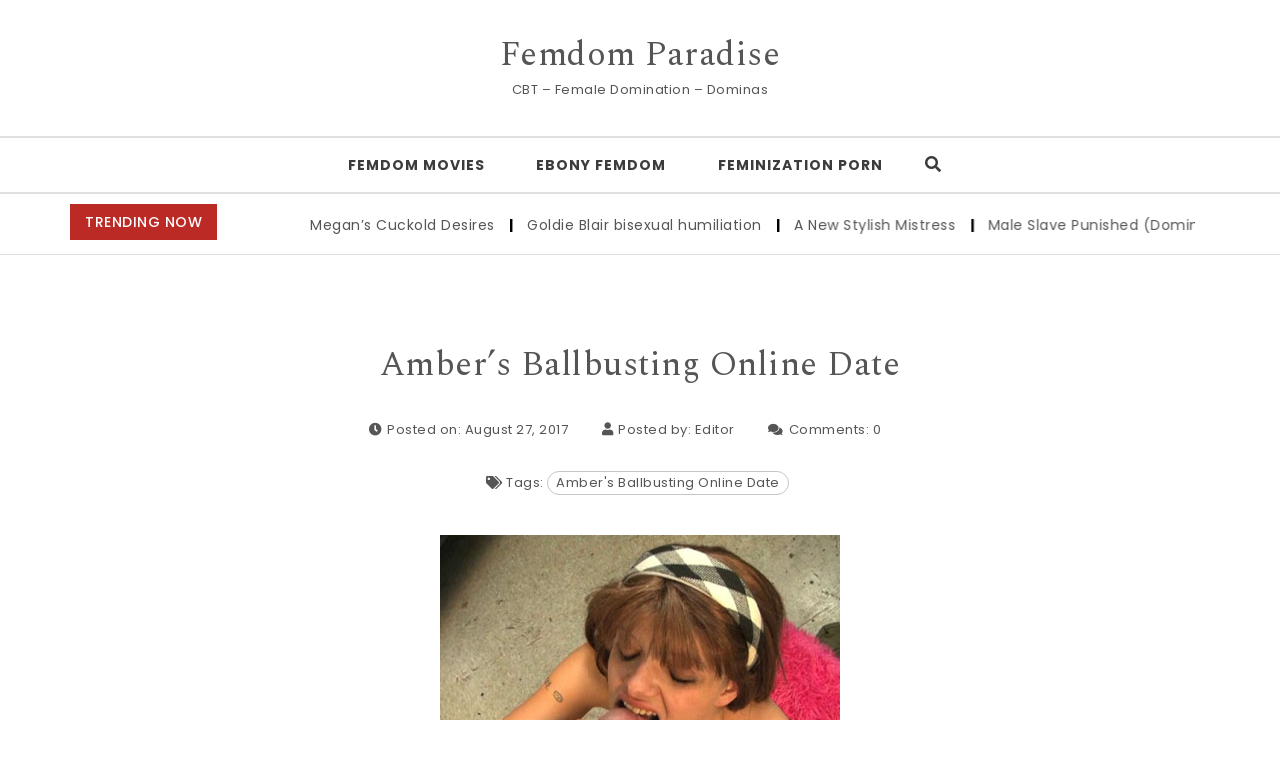

--- FILE ---
content_type: text/javascript
request_url: https://femdomparadise.com/wp-content/themes/purea-magazine/js/main.js?ver=1.5.0
body_size: 863
content:

  (function ($) {

    $(window).load(function () {
        $("#pre-loader").delay(500).fadeOut();
        $(".loader-wrapper").delay(1000).fadeOut("slow");

    });

    $(document).ready(function () { 

        $(".toggle-button").click( function () {
            $(this).parent().toggleClass("menu-collapsed");
        });     

         /*--- adding dropdown class to menu -----*/
        $("ul.sub-menu").parent().addClass("dropdown");
        $("ul.sub-menu").addClass("dropdown-menu");
        $("ul#menuid li.dropdown a").addClass("dropdown-toggle");
        $("ul.sub-menu li a").removeClass("dropdown-toggle"); 
        $('nav li.dropdown > a').append('<span class="caret"></span>');
        $('a.dropdown-toggle').attr('data-toggle', 'dropdown'); 

        //Side Bar
        function hdSideBarMenu() {
            $('.hd-bar .side-menu').find('.dropdown').children('ul').hide();
            $('.hd-bar .side-menu').find('li.dropdown > .fas').each(function () {
                $(this).on('click', function (e) {
                   e.preventDefault();
                    return false;
                });
            });
        }
        hdSideBarMenu();

        //hd Sidebar
        if ($('.hd-bar').length) {
            $('.hd-bar-opener').on('click', function () {
                $('.hd-bar').addClass('visible-sidebar');
            });
            $('.hd-bar-opener').on('focus', function () {
                $('.hd-bar').addClass('visible-sidebar');
            });
            $('.hd-bar-closer').on('click', function () {
                $('.hd-bar').removeClass('visible-sidebar');
            });
        }
        
        /*-- Mobile menu --*/
        if($('#navbar-collapse-2').length) {
            $('#navbar-collapse-2 .navigation li.dropdown').append(function () {
              return '<i class="fas fa-angle-down" aria-hd="true"></i>';
            });
            $('#navbar-collapse-2 .navigation li.dropdown .fas').on('click', function () {
              $(this).parent('li').children('ul').slideToggle();
            });
        }

        /*-- Search Overlay */
        var obtn = $('.search-btn');
        var cbtn = $('.search-closebtn');
        obtn.on('click', function () {
            $('#searchOverlay').css({'display': 'block'});
            $('.overlay input.blog-search').focus();
        });
        obtn.focus(
        function() {
            $('#searchOverlay').css({'display': 'block'});
            $('.overlay input.blog-search').focus();
        });
        cbtn.on('click', function () {
            $('#searchOverlay').css({'display': 'none'});
        });
        cbtn.on("focusout", function() {
            $('#searchOverlay').css({'display': 'none'});
        });


        /* hd Sidebar menu */
        $(".hd-bar-wrapper ul.navigation > li:nth-last-child(3) a").on("focusout", function() {
            if ($('.hd-bar').length) { 
                $('.hd-bar').removeClass('visible-sidebar');
            }
        });
        $(".hd-bar-wrapper ul.navigation > li:last-child a").on("focusout", function() {
            if ($('.hd-bar').length) { 
                $('.hd-bar').removeClass('visible-sidebar');
            }
        });

        /*-- tooltip --*/
        $('[data-toggle="tooltip"]').tooltip();

        /*-- Button Up --*/
        var btnUp = $('<div/>', { 'class': 'btntoTop' });
        btnUp.appendTo('body');
        $(document).on('click', '.btntoTop', function (e) {
            e.preventDefault();
            $('html, body').animate({
                scrollTop: 0
            }, 700);
        });

        $(window).on('scroll', function () {
            if ($(this).scrollTop() > 200)
                $('.btntoTop').addClass('active');
            else
                $('.btntoTop').removeClass('active');
        });
        
        /*-- Sticky Sidebar --*/
        $('#sidebar-wrapper, #post-wrapper').theiaStickySidebar({minWidth: 1024});
        $('#content-main, #content-left, #content-right').theiaStickySidebar({minWidth: 1024});

        /*-- Remove hd bar for larger screens --*/
        if ($(window).width() > 991) {
            $( '#hd-left-bar' ).remove();
       }

        /*-- Reload page when width is between 320 and 768px and only from desktop */
        var isMobile = /Android|webOS|iPhone|iPad|iPod|BlackBerry/i.test(navigator.userAgent) ? true : false;
        $(window).on('resize', function() {
            var win = $(this); //this = window
            if (win.width() > 320 && win.width() < 991 && isMobile==false && !$( "body" ).hasClass( "elementor-editor-active" )) { 
                location.reload();
            }
        });
    });        

})(this.jQuery);